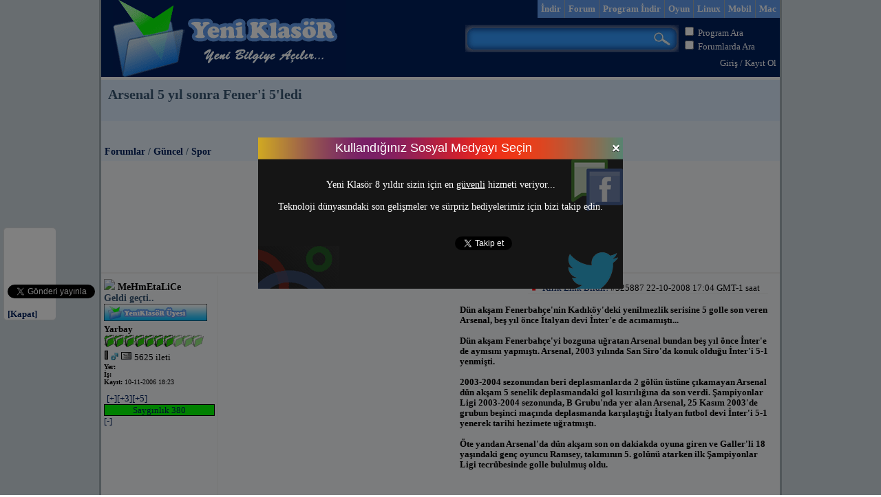

--- FILE ---
content_type: text/html; charset=UTF-8
request_url: https://www.yeniklasor.com/q-61296-arsenal-5-yil-sonra-feneri-5ledi.html
body_size: 8690
content:
<!DOCTYPE html>
<html xmlns="http://www.w3.org/1999/xhtml" xmlns:fb="http://www.facebook.com/2008/fbml" xmlns:og="http://opengraph.org/schema/" xml:lang="tr" lang="tr">
<head>
<title>Arsenal 5 yıl sonra Fener&#039;i 5&#039;ledi - Forumlar - Yeni KlasöR</title>
<meta http-equiv="content-type" content="text/html; charset=UTF-8" />
<meta name="description" content="Arsenal 5 yıl sonra Fener&#039;i 5&#039;ledi - Forumlar - Yeni KlasöR" />
<meta name="keywords" content="indir, program indir, yükle, download, msn, msn indir, msn ifade, adobe flash player, winrar indir, windows live messenger indir, ingilizce, teknoloji haberleri, forum, video, flash oyun" />
<meta name="generator" content="yeniklasor" />
<link rel="shortcut icon" href="https://www.yeniklasor.com/favicon.ico" />
<link rel="canonical" href="https://www.yeniklasor.com/q-61296-arsenal-5-yil-sonra-feneri-5ledi.html" />
<meta property="og:type" content="website" />
<meta property="og:title" content="Arsenal 5 yıl sonra Fener&#039;i 5&#039;ledi - Forumlar - Yeni KlasöR" />
<meta property="og:site_name" content="Yeni KlasöR" />
<meta property="og:url" content="http://www.yeniklasor.com/q-61296-arsenal-5-yil-sonra-feneri-5ledi.html" />
<meta property="og:description" content="Arsenal 5 yıl sonra Fener&#039;i 5&#039;ledi - Forumlar - Yeni KlasöR" />
<meta property="fb:app_id" content="343007935739160" />
<link href="https://plus.google.com/100411373660318450417/" rel="publisher" />
<link title="İçerik" href="https://www.yeniklasor.com/rss.php" type="application/rss+xml" rel="alternate" />
<link title="Forumlar" href="https://www.yeniklasor.com/rss.php?m=forumlar" type="application/rss+xml" rel="alternate" />
<link title="Programlar" href="https://www.yeniklasor.com/rss.php?m=programlar" type="application/rss+xml" rel="alternate" />
<link title="Yeni KlasoR Arama" href="https://www.yeniklasor.com/yeniklasor.xml" type="application/opensearchdescription+xml" rel="search" />

<link rel="stylesheet" type="text/css" href="https://www.yeniklasor.com/skins/yeniklasor/yeniklasor.css" media="screen" />
<link rel="stylesheet" type="text/css" href="https://www.yeniklasor.com/skins/yeniklasor/frm.css" media="screen" />
<link rel="stylesheet" type="text/css" href="https://www.yeniklasor.com/skins/yeniklasor/citil.css" media="screen" />
<link rel="stylesheet" href="https://www.yeniklasor.com/skins/yeniklasor/nivo/default/default.css" type="text/css" media="screen" />
<link rel="stylesheet" href="https://www.yeniklasor.com/skins/yeniklasor/nivo/nivo-slider.css" type="text/css" media="screen" />
<link rel="stylesheet" href="https://www.yeniklasor.com/skins/yeniklasor/uyegirisi.css" type="text/css" />
<link rel="stylesheet" href="https://www.yeniklasor.com/skins/yeniklasor/iletisim.css" type="text/css" />
<link rel="stylesheet" href="https://www.yeniklasor.com/skins/yeniklasor/like.css" type="text/css" />
<link rel="stylesheet" href="https://www.yeniklasor.com/skins/yeniklasor/pencere.css" type="text/css" />
<!--[if IE 6]><link rel="stylesheet" type="text/css" href="http://www.yeniklasor.com/skins/yeniklasor/ie6_fix.css" /><![endif]-->

<script language="JavaScript" src="https://code.jquery.com/jquery-latest.min.js" type="text/javascript"></script>
<script language="JavaScript" src="https://www.yeniklasor.com/skins/yeniklasor/tab/genel.js" type="text/javascript"></script>
<script type="text/javascript" src="https://www.yeniklasor.com/skins/yeniklasor/uyegirisi.js"></script>
<script type="text/javascript" src="https://www.yeniklasor.com/skins/yeniklasor/iletisim.js"></script>
<script type="text/javascript" src="https://www.yeniklasor.com/skins/yeniklasor/like.js"></script>
<script type="text/javascript" src="https://www.yeniklasor.com/skins/yeniklasor/comp.js"></script>
<script type="text/javascript">function indir(dosya){window.open(dosya, "_blank");}</script>
<script type="text/javascript" src="https://www.yeniklasor.com/skins/yeniklasor/nivo/jquery.nivo.slider.js"></script>

<script type="text/javascript">
$(window).load(function() {
	$('#slider').nivoSlider();
});
</script>
</head>
<body>

<script type="text/javascript">

  var _gaq = _gaq || [];
  _gaq.push(['_setAccount', 'UA-26938322-1']);
  _gaq.push(['_trackPageview']);

  (function() {
    var ga = document.createElement('script'); ga.type = 'text/javascript'; ga.async = true;
    ga.src = ('https:' == document.location.protocol ? 'https://ssl' : 'http://www') + '.google-analytics.com/ga.js';
    var s = document.getElementsByTagName('script')[0]; s.parentNode.insertBefore(ga, s);
  })();

</script>
 

<script type="text/javascript" src="https://www.yeniklasor.com/skins/yeniklasor/socialmediaclose.js"></script>
<div class="sol_feedback">
<div id="mbtsidebar">
<p><fb:like href="https://www.facebook.com/yeniklasor" send="false" layout="box_count" width="450" style="border: medium none; overflow: hidden; height: 62px; width: 60px;" show_faces="true"></fb:like></p>
<p><a href="https://twitter.com/share" class="twitter-share-button" data-count="vertical" data-via="yeniklasor">Tweet</a></p>
<p><g:plusone size="Tall" expr:href="data:post.url"></g:plusone></p>
<div id="mbtsidebarclose"><a href="#">[Kapat]</a></div>
</div>
</div>

<div id="wrapper">
<div id="header">
	<div class="head_left">
		<div class="headerlogo">
		<a href="https://www.yeniklasor.com"><img class="sprite-yk-logo" src="https://www.yeniklasor.com/skins/yeniklasor/img/pixel.gif" alt="Logo" /></a>
		</div>
	</div>
	<div class="head_right">
	<div class="head_right_1">
		<ul class="topmenu"><li class="topmenu"><a class="topmenu" href="https://www.yeniklasor.com/indir/mac-os/">Mac</a></li><li class="topmenu"><a class="topmenu" href="https://www.yeniklasor.com/indir/mobil/">Mobil</a></li><li class="topmenu"><a class="topmenu" href="https://www.yeniklasor.com/indir/linux-programlari/">Linux</a></li><li class="topmenu"><a class="topmenu" href="https://www.yeniklasor.com/c-oyunyk.html">Oyun</a></li><li class="topmenu"><li class="topmenu"><a class="topmenu" href="https://www.yeniklasor.com/indir/">Program İndir</a></li><li class="topmenu"><a class="topmenu" href="https://www.yeniklasor.com/forums.html">Forum</a></li><li class="topmenu"><a class="topmenu" href="https://www.yeniklasor.com/">İndir</a></li></ul>
	</div>
	<div class="clear">&nbsp;</div>
	<div class="head_right_2">
		<form id="search" action="https://www.yeniklasor.com/plug.php?e=search&amp;a=search" method="POST">
		
			<div class="ara_sag">
				<input type="checkbox" name="program" value="1" id="program"/> <label for="program">Program Ara</label><br />
				<input type="checkbox" name="forum" value="1" id="forum"/> <label for="forum">Forumlarda Ara</label>
			</div>
			
			<div class="ara_sol">
				<div class="searchwrapper">
					<input type="text" class="searchbox" name="sq" value="" />
					<input type="hidden" name="sayfalar" value="1" >
					<input type="submit" src="http://www.yeniklasor.com/skins/yeniklasor/img/pixel.gif" class="searchbox_submit" value="" />
				</div>
			</div>
			
			
			
		<div><input type="hidden" id="x" name="x" value="GUEST" /></div></form>
	
	</div>
	<div class="clear">&nbsp;</div>
	<div class="head_right_3">
<div class="colright"><a rel="nofollow" href="https://www.yeniklasor.com/users.php?m=auth">Giriş</a> / <a rel="nofollow" href="https://www.yeniklasor.com/users.php?m=register">Kayıt Ol</a></div>
	</div>	
	</div>
</div>
<div class="clear"> </div>
<!--uyegirisi form-->
<div id="uyegirisi">
	<div id="uyegirisi_header">Üye Girişi</div>
	<div id="uyegirisiClose">x</div>
	<div class="clear"></div>
	
	<div class="bosluk">
		<p class="success">Giriş Başarılı.</p>
		<p class="unsuccess">Yanlış Bilgiler.</p>
		<p class="inactive">E-mail adresinizi doğrulamalısınız.</p>
		
	    <form name="uyegirisiForm" id="uyegirisiForm" action="https://www.yeniklasor.com/users.php?m=auth&amp;a=check&amp;redirect=" method="post">
	    <label>Kullanıcı Adı veya E-Mail</label>
	    <input name="uyegirisiName" id="uyegirisiName" type="text" size="30"  />
	    <label>Şifre</label>
	    
	    <input name="uyegirisiPassword" id="uyegirisiPassword" type="password" size="30"  />
	  
	    <input type="submit" id="uyegirisiSubmit" name="uyegirisiSubmit" value="Gönder" />
    	<div><input type="hidden" id="x" name="x" value="GUEST" /></div></form>
    	<a rel="nofollow" href="https://www.yeniklasor.com/fblogin.php">Facebook'la giriş</a> | <a rel="nofollow" href="https://www.yeniklasor.com/users.php?m=register">Kayıt ol</a> | <a rel="nofollow" href="https://www.yeniklasor.com/plug.php?e=passrecover">Şifremi unuttum</a>
	</div>
</div>
<!--end uyegirisi form-->





<!--iletisim form-->
<div id="iletisim">
	<div id="iletisim_header">İletişim</div>
	<div id="iletisimClose">x</div>
	<div class="clear"></div>
	
	<div class="bosluk">
		<p class="success">Mesajınız gönderildi.</p>
		<p class="error">Mesajınız gönderilemedi.</p>
		<p class="unsuccess">Güvenlik sorusu yanlış.</p>
		
	    <form name="iletisimForm" id="iletisimForm" action="https://www.yeniklasor.com/iletisim.php" method="post">
	    <input name="iletisimName" id="iletisimName" type="text" size="30" value="İsim" onBlur="if(this.value=='') this.value='İsim';" onFocus="if(this.value=='İsim') this.value='';" />
	    <input name="iletisimEmail" id="iletisimEmail" type="text" size="30" value="E-mail adresin" onBlur="if(this.value=='') this.value='E-mail adresin';" onFocus="if(this.value=='E-mail adresin') this.value='';" />
	    <textarea name="iletisimComment" id="iletisimComment" rows="5" cols="40">Mesajını buraya gir...</textarea>
	  	<input name="iletisimQuestion" id="iletisimQuestion" type="text" size="30" value="Türkiyenin başkenti" onBlur="if(this.value=='') this.value='Türkiyenin başkenti';" onFocus="if(this.value=='Türkiyenin başkenti') this.value='';" />
	  	
	  	<input type="hidden" id="iletisimIp" name="iletisimIp" value="3.142.141.201" />
  		<input type="hidden" id="iletisimId" name="iletisimId" value="http://www.yeniklasor.com/q-61296-arsenal-5-yil-sonra-feneri-5ledi.html" />
  		
	    <input type="submit" id="iletisimSubmit" name="iletisimSubmit" value="Gönder" />
		<div><input type="hidden" id="x" name="x" value="GUEST" /></div></form>
	</div>
</div>
<!--end iletisim form-->

<!--
<div class="sag_feedback">
	<a href="javascript:toTop()"><img class="sprite-arrow-up" src="http://www.yeniklasor.com/skins/yeniklasor/img/pixel.gif"></a>
	<a class="iletisim" href="#"><img class="sprite-bize_yazin" src="http://www.yeniklasor.com/skins/yeniklasor/img/pixel.gif"></a>
	<a href="javascript:toBottom()"><img class="sprite-arrow-down" src="http://www.yeniklasor.com/skins/yeniklasor/img/pixel.gif"></a>
</div>
-->











<script type="text/javascript">

$(function() {
	
	$('div.pencere .pencere_close, div#mask').click(function() {
		$('div.pencere, div#mask').stop().fadeOut('slow');
	});
	
});

function getCookieValue(key)
{
    currentcookie = document.cookie;
    if (currentcookie.length > 0)
    {
        firstidx = currentcookie.indexOf(key + "=");
        if (firstidx != -1)
        {
            firstidx = firstidx + key.length + 1;
            lastidx = currentcookie.indexOf(";",firstidx);
            if (lastidx == -1)
            {
                lastidx = currentcookie.length;
            }
            return unescape(currentcookie.substring(firstidx, lastidx));
        }
    }
    return "";
}

var asd=getCookieValue("sosyal");

if(asd!="evet"){
	$(window).load(function() {
		//var ortala = getScrollTop() + getPageHeight()/2 - $(".pencere").height()/2;
		var ortala = 200;
		$(".pencere").css("top", ortala ).hide();
		$("#mask").css("height", $(document).height()).hide();

		$('.pencere .success, .pencere .error, .pencere .unsuccess, .pencere .inactive').hide();
		
		$('#mask').show().fadeTo('', 0.5);
		$('div.pencere').fadeIn();
	});
}
document.cookie = "sosyal=evet";
</script>
<!--pencere form-->
<div class="pencere" style="width:530px; height:220px; padding:0; background:url(http://www.yeniklasor.com/skins/yeniklasor/img/sosyal-medya.png) no-repeat 0 0;">
	<div class="pencere_header">Kullandığınız Sosyal Medyayı Seçin</div>
	<div class="pencere_close"><i class="close-medium"></i></div>
	<div class="clear"></div>
	
	<div class="bosluk" style="margin-top:25px;">
		Yeni Klasör 8 yıldır sizin için en <u>güvenli</u> hizmeti veriyor...<br /><br />
		Teknoloji dünyasındaki son gelişmeler ve sürpriz hediyelerimiz için bizi takip edin.
		
		 <div style="padding-left:30px;margin-bottom:10px;margin-top:35px;">
		 	<span style="vertical-align:top;display:inline-block;margin-right:10px;">
				<iframe src="//www.facebook.com/plugins/like.php?href=http%3A%2F%2Fwww.facebook.com%2Fpages%2FYeniKlasoR%2F278570585526143&amp;send=false&amp;layout=button_count&amp;width=100&amp;show_faces=true&amp;font&amp;colorscheme=light&amp;action=like&amp;height=21" scrolling="no" frameborder="0" style="border:none; overflow:hidden; width:100px; height:21px;" allowTransparency="true"></iframe>               
			</span>
			<span style="vertical-align:top;display:inline-block;margin-right:15px;">
				<a href="https://twitter.com/yeniklasor" data-show-screen-name="false" class="twitter-follow-button" data-show-count="false" data-lang="tr">Takip et: @yeniklasor</a>
			</span>
			<span style="vertical-align:top;display:inline-block;">
				<div class="g-plusone" data-size="tall" data-annotation="inline" data-width="120" data-href="https://plus.google.com/100411373660318450417"></div>
			</span>
		</div>
	</div>
</div>
<!--end pencere form-->


<div id="overlap">
<div id="title">
	<h1>Arsenal 5 yıl sonra Fener&#039;i 5&#039;ledi</h1>
</div>

<div id="subtitle">
	<h2> <br /><br /><a href="https://www.yeniklasor.com/forums.html">Forumlar</a> / <a href="https://www.yeniklasor.com/forums/c-c5.html#c5">Güncel</a> / <a href="https://www.yeniklasor.com/s-18-spor.html">Spor</a></h2>&nbsp;
</div>

<div id="main">
<div class="paging">
	 &gt; 1 &lt; 
	<p></p>
</div>
<div class="paging">

<script type="text/javascript"><!--
google_ad_client = "ca-pub-6538556447046440";
/* sayfa_728x90 */
google_ad_slot = "4146422860";
google_ad_width = 728;
google_ad_height = 90;
//-->
</script>
<script type="text/javascript" src="https://pagead2.googlesyndication.com/pagead/show_ads.js">
</script>

</div>
	<div class="post_base" >

    <div class="post_profile">
        <h2><img src="https://www.yeniklasor.com/plugins/shop/crowns/black.gif"> <a style='color:#000000' href="https://www.yeniklasor.com/users.php?m=details&amp;id=12203">MeHmEtaLiCe</a><br />Geldi geçti..</h2>
		<img src="https://www.yeniklasor.com/resimler/grup/yeni/ykgrup16.gif" alt="grup" />
		<img src="https://www.yeniklasor.com/resimler/spor/yk.gif" alt="tuttuğum takım" />
        <a href="https://www.yeniklasor.com/users.php?m=details&id=12203"></a><br />
        <strong>Yarbay</strong>
        <img src="https://www.yeniklasor.com/resimler/rutbe/16.gif" alt="Grup" /><br />
        <img src="https://www.yeniklasor.com/skins/yeniklasor/img/durum0.gif" alt="Hat durumu" />
        <img src="https://www.yeniklasor.com/resimler/cinsiyet/yk-Bay.gif" alt="Cinsiyet" />
        <a href="https://www.yeniklasor.com/pm.php?m=send&amp;to=12203" rel="nofollow"><img src="https://www.yeniklasor.com/skins/yeniklasor/img/system/icon-pm.gif" alt="Özel mesaj" /></a> 5625 ileti<br />
        <div class="user_information">
        	<strong>Yer:</strong> <br />
        	<strong>İş:</strong> <br />
        	<strong>Kayıt:</strong> 10-11-2006 18:23<br /><br />
        </div>
        <img src="https://www.yeniklasor.com/resimler/os/yk-.png" alt="işletim sistemim" />
        <a href="#325887" onClick="window.open('http://www.yeniklasor.com/plug.php?o=karma&act=change&value=add&fp=325887', '', 'scrollbars=yes, resizable=no, width=450, height=500');void(0);"><nobr>[+]</nobr></a><a href="#325887" onClick="window.open('http://www.yeniklasor.com/plug.php?o=karma&act=change&value=add3&fp=325887', '', 'scrollbars=yes, resizable=no, width=450, height=500');void(0);"><nobr>[+3]</nobr></a><a href="#325887" onClick="window.open('http://www.yeniklasor.com/plug.php?o=karma&act=change&value=add5&fp=325887', '', 'scrollbars=yes, resizable=no, width=450, height=500');void(0);"><nobr>[+5]</nobr></a>
        <div style="text-align:center; width:100%; height:15px; background-color:#00ff00 !important; border: 1px solid #000000;"><a href="#325887" onClick="window.open('http://www.yeniklasor.com/plug.php?o=karma&act=show&fp=12203', '', 'scrollbars=yes, resizable=no, width=700, height=500');void(0);"><nobr>Sayg&#305;nl&#305;k 380</nobr></a></div>
        <a href="#325887" onClick="window.open('http://www.yeniklasor.com/plug.php?o=karma&act=change&value=del&fp=325887', '', 'scrollbars=yes, resizable=no, width=450, height=500');void(0);"><nobr>[-]</nobr></a>
    </div>

    <div class="post_message">
        <div class="post_message_top">
            <div class="post_message_top_date"><img src="https://www.yeniklasor.com/skins/yeniklasor/img/kirik1.gif" alt="kırık link bildirimi" /> <a class="iletisim" href="#">Kırık Link Bildir!</a> #325887  22-10-2008 17:04 GMT-1 saat  &nbsp; &nbsp;</div>
        </div>
        <div class="post_message_content"><div class="colleft">
<script type="text/javascript"><!--
google_ad_client = "ca-pub-6538556447046440";
/* forum_sections */
google_ad_slot = "2014296566";
google_ad_width = 336;
google_ad_height = 280;
//-->
</script>
<script type="text/javascript" src="https://pagead2.googlesyndication.com/pagead/show_ads.js">
</script>
</div><strong>Dün akşam Fenerbahçe&#039;nin Kadıköy&#039;deki yenilmezlik serisine 5 golle son veren Arsenal, beş yıl önce İtalyan devi İnter&#039;e de acımamıştı...<br />
<br />
Dün akşam Fenerbahçe&#039;yi bozguna uğratan Arsenal bundan beş yıl önce İnter&#039;e de aynısını yapmıştı.  Arsenal, 2003 yılında San Siro&#039;da konuk olduğu İnter&#039;i 5-1 yenmişti.<br />
<br />
2003-2004 sezonundan beri deplasmanlarda 2 gölün üstüne çıkamayan Arsenal dün akşam 5 senelik deplasmandaki gol kısırılığına da son verdi. Şampiyonlar Ligi 2003-2004 sezonunda, B Grubu&#039;nda yer alan Arsenal, 25 Kasım 2003&#039;de grubun beşinci maçında deplasmanda karşılaştığı İtalyan futbol devi İnter&#039;i 5-1 yenerek tarihi hezimete uğratmıştı.<br />
<br />
Öte yandan Arsenal&#039;da dün akşam son on dakiakda oyuna giren ve  Galler&#039;li 18 yaşındaki genç oyuncu Ramsey, takımının 5. golünü atarken ilk Şampiyonlar Ligi tecrübesinde golle bululmuş oldu.</strong><br />
        </div>
        
        <!--like form-->
		<div id="like">
			<div id="325887_1">
				<div class="bosluk">
					<p class="success">Bunu ilk beğenen siz olun</p>
					<p class="error">Hata Oluştu</p>
									
				    <form name="likeForm" id="likeForm" action="https://www.yeniklasor.com/like.php" method="post">
				  	<input type="hidden" id="likeIp" name="likeIp" value="3.142.141.201" />
				    <input type="submit" id="325887" name="likeSubmit" class="likeSubmit" value="Beğen" />
					<div><input type="hidden" id="x" name="x" value="GUEST" /></div></form>
				</div>
			</div>
		</div>
		<!--end like form-->
        
        <div class="post_message_space"><hr /><div class="post_message_signature"></div></div>
    </div>
</div>




	<div class="post_space"><div class="post_message_space"></div></div>
<div class="post_base" >

    <div class="post_profile">
        <h2><img src="https://www.yeniklasor.com/plugins/shop/crowns/black.gif"> <a style='color:#000000' href="https://www.yeniklasor.com/users.php?m=details&amp;id=11364">Casper</a><br />Esmâ ül Hüsnâ</h2>
		<img src="https://www.yeniklasor.com/resimler/grup/yeni/ykgrup18.gif" alt="grup" />
		<img src="https://www.yeniklasor.com/resimler/spor/ykchelsea.gif" alt="tuttuğum takım" />
        <a href="https://www.yeniklasor.com/users.php?m=details&id=11364"><img src="https://www.yeniklasor.com/datas/avatars/11364-avatar.gif" alt="" class="avatar" /></a><br />
        <strong>Yüzbaşı</strong>
        <img src="https://www.yeniklasor.com/resimler/rutbe/18.gif" alt="Grup" /><br />
        <img src="https://www.yeniklasor.com/skins/yeniklasor/img/durum0.gif" alt="Hat durumu" />
        <img src="https://www.yeniklasor.com/resimler/cinsiyet/yk-.gif" alt="Cinsiyet" />
        <a href="https://www.yeniklasor.com/pm.php?m=send&amp;to=11364" rel="nofollow"><img src="https://www.yeniklasor.com/skins/yeniklasor/img/system/icon-pm.gif" alt="Özel mesaj" /></a> 1897 ileti<br />
        <div class="user_information">
        	<strong>Yer:</strong> 192.168.0.1<br />
        	<strong>İş:</strong> ½ - Abidik Gubidik :)<br />
        	<strong>Kayıt:</strong> 22-10-2006 18:52<br /><br />
        </div>
        <img src="https://www.yeniklasor.com/resimler/os/yk-xp.png" alt="işletim sistemim" />
        <a href="#325891" onClick="window.open('http://www.yeniklasor.com/plug.php?o=karma&act=change&value=add&fp=325891', '', 'scrollbars=yes, resizable=no, width=450, height=500');void(0);"><nobr>[+]</nobr></a><a href="#325891" onClick="window.open('http://www.yeniklasor.com/plug.php?o=karma&act=change&value=add3&fp=325891', '', 'scrollbars=yes, resizable=no, width=450, height=500');void(0);"><nobr>[+3]</nobr></a><a href="#325891" onClick="window.open('http://www.yeniklasor.com/plug.php?o=karma&act=change&value=add5&fp=325891', '', 'scrollbars=yes, resizable=no, width=450, height=500');void(0);"><nobr>[+5]</nobr></a>
        <div style="text-align:center; width:100%; height:15px; background-color:#00ff00 !important; border: 1px solid #000000;"><a href="#325891" onClick="window.open('http://www.yeniklasor.com/plug.php?o=karma&act=show&fp=11364', '', 'scrollbars=yes, resizable=no, width=700, height=500');void(0);"><nobr>Sayg&#305;nl&#305;k 165</nobr></a></div>
        <a href="#325891" onClick="window.open('http://www.yeniklasor.com/plug.php?o=karma&act=change&value=del&fp=325891', '', 'scrollbars=yes, resizable=no, width=450, height=500');void(0);"><nobr>[-]</nobr></a>
    </div>

    <div class="post_message">
        <div class="post_message_top">
            <div class="post_message_top_date"> #325891 22-10-2008 20:46 GMT-1 saat  &nbsp; &nbsp;</div>
        </div>
        <div class="post_message_content">valla bu yaşıma kadar 10 sn arayla 2 gol yiyen bir takım veya defans görmedim * <span style="text-decoration:underline">fener yine ilklerin peşinden koşmaya devam ediiyor</span><br />
<br />
fanatik gazatesi ne güzel bir manşet atmış aragones hakkında * degilmi <img src="https://www.yeniklasor.com/system/smilies/icon_smile.gif" alt="" /><div style="margin:0; margin-top:8px"><div style="margin-bottom:4px"><input type="button" value="Göster" onClick="if(this.parentNode.parentNode.getElementsByTagName('div')[1].getElementsByTagName('div')[0].style.display != '') { this.parentNode.parentNode.getElementsByTagName('div')[1].getElementsByTagName('div')[0].style.display = ''; this.innerText = ''; this.value = 'Gizle'; } else { this.parentNode.parentNode.getElementsByTagName('div')[1].getElementsByTagName('div')[0].style.display = 'none'; this.innerText = ''; this.value = 'Göster'; }"></div><div class="spoiler"><div style="display: none;"><img src="http://i37.tinypic.com/2wmkk0o.jpg" alt="" /></div></div></div></div>
        
		<!--like form-->
		<div id="like">
			<div id="325891_1">
				<div class="bosluk">
					<p class="success">Bunu ilk beğenen siz olun</p>
					<p class="error">Hata Oluştu</p>
									
				    <form name="likeForm" id="likeForm" action="https://www.yeniklasor.com/like.php" method="post">
				  	<input type="hidden" id="likeIp" name="likeIp" value="3.142.141.201" />
				    <input type="submit" id="325891" name="likeSubmit" class="likeSubmit" value="Beğen" />
					<div><input type="hidden" id="x" name="x" value="GUEST" /></div></form>
				</div>
			</div>
		</div>
		<!--end like form-->
		
        <div class="post_message_space"><hr /><div class="post_message_signature"><div style="text-align:center;"> <strong><span style="color:#F93737">Ömer Hayyam'ın dünya ve insan hallerini en kestirme yoldan anlatan bir dörtlüğü.</span></strong><br />
 <strong>Yıkık bir saray bu dünya dedikleri,<br />
Gece ve gündüz atlarının durak yeri,<br />
Yüz cemşitten arta kalmış bir dünya bu,<br />
Yüz behram kendinin sanmış bu gökleri</strong>.</div><br />
<div style="text-align:center;"><img src="http://img337.imageshack.us/img337/2018/istiklalmarhi7.gif" alt="" /></div><br />
<div style="text-align:center;"><img src="http://img337.imageshack.us/img337/2018/istiklalmarhi7.gif" alt="" /></div></div></div>
    </div>
</div>

	
<div class="post_space"><div class="post_message_space"></div></div>
<div class="post_base" >

    <div class="post_profile">
        <h2> <a style='color:by_tura' href="https://www.yeniklasor.com/users.php?m=details&amp;id=1602">by_turan</a></h2>
		<img src="https://www.yeniklasor.com/resimler/grup/yeni/ykgrup16.gif" alt="grup" />
		<img src="https://www.yeniklasor.com/resimler/spor/ykgalatasaray.gif" alt="tuttuğum takım" />
        <a href="https://www.yeniklasor.com/users.php?m=details&id=1602"><img src="https://www.yeniklasor.com/datas/avatars/1602-avatar.gif" alt="" class="avatar" /></a><br />
        <strong>Yarbay</strong>
        <img src="https://www.yeniklasor.com/resimler/rutbe/16.gif" alt="Grup" /><br />
        <img src="https://www.yeniklasor.com/skins/yeniklasor/img/durum0.gif" alt="Hat durumu" />
        <img src="https://www.yeniklasor.com/resimler/cinsiyet/yk-Bay.gif" alt="Cinsiyet" />
        <a href="https://www.yeniklasor.com/pm.php?m=send&amp;to=1602" rel="nofollow"><img src="https://www.yeniklasor.com/skins/yeniklasor/img/system/icon-pm.gif" alt="Özel mesaj" /></a> 4913 ileti<br />
        <div class="user_information">
        	<strong>Yer:</strong> Şanlıurfa<br />
        	<strong>İş:</strong> MüHeNDiS ( Öğrenci )<br />
        	<strong>Kayıt:</strong> 26-03-2006 06:49<br /><br />
        </div>
        <img src="https://www.yeniklasor.com/resimler/os/yk-win8.png" alt="işletim sistemim" />
        <a href="#325894" onClick="window.open('http://www.yeniklasor.com/plug.php?o=karma&act=change&value=add&fp=325894', '', 'scrollbars=yes, resizable=no, width=450, height=500');void(0);"><nobr>[+]</nobr></a><a href="#325894" onClick="window.open('http://www.yeniklasor.com/plug.php?o=karma&act=change&value=add3&fp=325894', '', 'scrollbars=yes, resizable=no, width=450, height=500');void(0);"><nobr>[+3]</nobr></a><a href="#325894" onClick="window.open('http://www.yeniklasor.com/plug.php?o=karma&act=change&value=add5&fp=325894', '', 'scrollbars=yes, resizable=no, width=450, height=500');void(0);"><nobr>[+5]</nobr></a>
        <div style="text-align:center; width:100%; height:15px; background-color:#19ff19 !important; border: 1px solid #000000;"><a href="#325894" onClick="window.open('http://www.yeniklasor.com/plug.php?o=karma&act=show&fp=1602', '', 'scrollbars=yes, resizable=no, width=700, height=500');void(0);"><nobr>Sayg&#305;nl&#305;k 90</nobr></a></div>
        <a href="#325894" onClick="window.open('http://www.yeniklasor.com/plug.php?o=karma&act=change&value=del&fp=325894', '', 'scrollbars=yes, resizable=no, width=450, height=500');void(0);"><nobr>[-]</nobr></a>
    </div>

    <div class="post_message">
        <div class="post_message_top">
            <div class="post_message_top_date"> #325894 23-10-2008 08:17 GMT-1 saat  &nbsp; &nbsp;</div>
        </div>
        <div class="post_message_content"><strong>aragonez önümüzdeki maçlardan sonra gidiyor arkadaşlar :=) </strong></div>
        
		<!--like form-->
		<div id="like">
			<div id="325894_1">
				<div class="bosluk">
					<p class="success">Bunu ilk beğenen siz olun</p>
					<p class="error">Hata Oluştu</p>
									
				    <form name="likeForm" id="likeForm" action="https://www.yeniklasor.com/like.php" method="post">
				  	<input type="hidden" id="likeIp" name="likeIp" value="3.142.141.201" />
				    <input type="submit" id="325894" name="likeSubmit" class="likeSubmit" value="Beğen" />
					<div><input type="hidden" id="x" name="x" value="GUEST" /></div></form>
				</div>
			</div>
		</div>
		<!--end like form-->
		
        <div class="post_message_space"><hr /><div class="post_message_signature"><img src="http://img216.imageshack.us/img216/7546/19tc18dj7gn2qirn8.gif" alt="" /><br />
<br />
<strong><em><span style="color:#F93737">Ülkümüz göklerde dalgalanan bir sancak<br />
ALLAH’ın (C.C.)huzurunda eğiliriz biz ancak </span></em></strong></div></div>
    </div>
</div>

	
<div class="post_space"><div class="post_message_space"></div></div>
<div class="post_base" >

    <div class="post_profile">
        <h2> <a style='color:' href="https://www.yeniklasor.com/users.php?m=details&amp;id=110773">karinca_52</a></h2>
		<img src="https://www.yeniklasor.com/resimler/grup/yeni/ykgrup21.gif" alt="grup" />
		<img src="https://www.yeniklasor.com/resimler/spor/yk.gif" alt="tuttuğum takım" />
        <a href="https://www.yeniklasor.com/users.php?m=details&id=110773"></a><br />
        <strong>Onbaşı</strong>
        <img src="https://www.yeniklasor.com/resimler/rutbe/21.gif" alt="Grup" /><br />
        <img src="https://www.yeniklasor.com/skins/yeniklasor/img/durum0.gif" alt="Hat durumu" />
        <img src="https://www.yeniklasor.com/resimler/cinsiyet/yk-.gif" alt="Cinsiyet" />
        <a href="https://www.yeniklasor.com/pm.php?m=send&amp;to=110773" rel="nofollow"><img src="https://www.yeniklasor.com/skins/yeniklasor/img/system/icon-pm.gif" alt="Özel mesaj" /></a> 118 ileti<br />
        <div class="user_information">
        	<strong>Yer:</strong> <br />
        	<strong>İş:</strong> <br />
        	<strong>Kayıt:</strong> 24-09-2008 13:10<br /><br />
        </div>
        <img src="https://www.yeniklasor.com/resimler/os/yk-.png" alt="işletim sistemim" />
        <a href="#325897" onClick="window.open('http://www.yeniklasor.com/plug.php?o=karma&act=change&value=add&fp=325897', '', 'scrollbars=yes, resizable=no, width=450, height=500');void(0);"><nobr>[+]</nobr></a><a href="#325897" onClick="window.open('http://www.yeniklasor.com/plug.php?o=karma&act=change&value=add3&fp=325897', '', 'scrollbars=yes, resizable=no, width=450, height=500');void(0);"><nobr>[+3]</nobr></a><a href="#325897" onClick="window.open('http://www.yeniklasor.com/plug.php?o=karma&act=change&value=add5&fp=325897', '', 'scrollbars=yes, resizable=no, width=450, height=500');void(0);"><nobr>[+5]</nobr></a>
        <div style="text-align:center; width:100%; height:15px; background-color:#f8fff8 !important; border: 1px solid #000000;"><a href="#325897" onClick="window.open('http://www.yeniklasor.com/plug.php?o=karma&act=show&fp=110773', '', 'scrollbars=yes, resizable=no, width=700, height=500');void(0);"><nobr>Sayg&#305;nl&#305;k 3</nobr></a></div>
        <a href="#325897" onClick="window.open('http://www.yeniklasor.com/plug.php?o=karma&act=change&value=del&fp=325897', '', 'scrollbars=yes, resizable=no, width=450, height=500');void(0);"><nobr>[-]</nobr></a>
    </div>

    <div class="post_message">
        <div class="post_message_top">
            <div class="post_message_top_date"> #325897 23-10-2008 12:37 GMT-1 saat  &nbsp; &nbsp;</div>
        </div>
        <div class="post_message_content">aragones kaldıkça fenerin vay haline ama bence aziz yıldırım istifa etmeli önce</div>
        
		<!--like form-->
		<div id="like">
			<div id="325897_1">
				<div class="bosluk">
					<p class="success">Bunu ilk beğenen siz olun</p>
					<p class="error">Hata Oluştu</p>
									
				    <form name="likeForm" id="likeForm" action="https://www.yeniklasor.com/like.php" method="post">
				  	<input type="hidden" id="likeIp" name="likeIp" value="3.142.141.201" />
				    <input type="submit" id="325897" name="likeSubmit" class="likeSubmit" value="Beğen" />
					<div><input type="hidden" id="x" name="x" value="GUEST" /></div></form>
				</div>
			</div>
		</div>
		<!--end like form-->
		
        <div class="post_message_space"><hr /><div class="post_message_signature"></div></div>
    </div>
</div>

	
<div class="post_space"><div class="post_message_space"></div></div>
<div class="post_base" >

    <div class="post_profile">
        <h2><img src="https://www.yeniklasor.com/plugins/shop/crowns/blue.gif"> <a style='color:' href="https://www.yeniklasor.com/users.php?m=details&amp;id=5406">outgroleus</a></h2>
		<img src="https://www.yeniklasor.com/resimler/grup/yeni/ykgrup18.gif" alt="grup" />
		<img src="https://www.yeniklasor.com/resimler/spor/ykgalatasaray.gif" alt="tuttuğum takım" />
        <a href="https://www.yeniklasor.com/users.php?m=details&id=5406"><img src="https://www.yeniklasor.com/datas/defaultav/5992-avatar.gif" alt="" class="avatar" /></a><br />
        <strong>Yüzbaşı</strong>
        <img src="https://www.yeniklasor.com/resimler/rutbe/18.gif" alt="Grup" /><br />
        <img src="https://www.yeniklasor.com/skins/yeniklasor/img/durum0.gif" alt="Hat durumu" />
        <img src="https://www.yeniklasor.com/resimler/cinsiyet/yk-.gif" alt="Cinsiyet" />
        <a href="https://www.yeniklasor.com/pm.php?m=send&amp;to=5406" rel="nofollow"><img src="https://www.yeniklasor.com/skins/yeniklasor/img/system/icon-pm.gif" alt="Özel mesaj" /></a> 1240 ileti<br />
        <div class="user_information">
        	<strong>Yer:</strong> BURSA<br />
        	<strong>İş:</strong> Öğrenci<br />
        	<strong>Kayıt:</strong> 14-05-2006 14:16<br /><br />
        </div>
        <img src="https://www.yeniklasor.com/resimler/os/yk-xp.png" alt="işletim sistemim" />
        <a href="#328795" onClick="window.open('http://www.yeniklasor.com/plug.php?o=karma&act=change&value=add&fp=328795', '', 'scrollbars=yes, resizable=no, width=450, height=500');void(0);"><nobr>[+]</nobr></a><a href="#328795" onClick="window.open('http://www.yeniklasor.com/plug.php?o=karma&act=change&value=add3&fp=328795', '', 'scrollbars=yes, resizable=no, width=450, height=500');void(0);"><nobr>[+3]</nobr></a><a href="#328795" onClick="window.open('http://www.yeniklasor.com/plug.php?o=karma&act=change&value=add5&fp=328795', '', 'scrollbars=yes, resizable=no, width=450, height=500');void(0);"><nobr>[+5]</nobr></a>
        <div style="text-align:center; width:100%; height:15px; background-color:#ffffff !important; border: 1px solid #000000;"><a href="#328795" onClick="window.open('http://www.yeniklasor.com/plug.php?o=karma&act=show&fp=5406', '', 'scrollbars=yes, resizable=no, width=700, height=500');void(0);"><nobr>Sayg&#305;nl&#305;k 0</nobr></a></div>
        <a href="#328795" onClick="window.open('http://www.yeniklasor.com/plug.php?o=karma&act=change&value=del&fp=328795', '', 'scrollbars=yes, resizable=no, width=450, height=500');void(0);"><nobr>[-]</nobr></a>
    </div>

    <div class="post_message">
        <div class="post_message_top">
            <div class="post_message_top_date"> #328795 03-03-2009 00:58 GMT-1 saat  &nbsp; &nbsp;</div>
        </div>
        <div class="post_message_content">way aragonez way  <img src="https://www.yeniklasor.com/system/smilies/icon_biggrin.gif" alt="" /></div>
        
		<!--like form-->
		<div id="like">
			<div id="328795_1">
				<div class="bosluk">
					<p class="success">Bunu ilk beğenen siz olun</p>
					<p class="error">Hata Oluştu</p>
									
				    <form name="likeForm" id="likeForm" action="https://www.yeniklasor.com/like.php" method="post">
				  	<input type="hidden" id="likeIp" name="likeIp" value="3.142.141.201" />
				    <input type="submit" id="328795" name="likeSubmit" class="likeSubmit" value="Beğen" />
					<div><input type="hidden" id="x" name="x" value="GUEST" /></div></form>
				</div>
			</div>
		</div>
		<!--end like form-->
		
        <div class="post_message_space"><hr /><div class="post_message_signature"><div style="text-align:center;"><br /><img src="https://www.yeniklasor.com/datas/yuklemeler1/14098-link_asagida.gif"><br /><a rel="nofollow" target="_blank" href="https://www.yeniklasor.com/fblogin.php">bağlantıyı göster</a> (facebook ile) <a rel="nofollow" target="_blank" href="https://www.yeniklasor.com/users.php?m=register">bağlantıyı göster </a> (klasik üye girişi ile) (</strong></span><span style="color:#F93737"><strong>ultrAslanlar Grubu</strong></span><span style="color:#FFFF00"><strong>) (¯`·._)</strong></span> </div><br />
<img src="http://img155.imageshack.us/img155/863/im4ue9.gif" alt="" /><br />
<img src="http://www.avatarlarim.com/avatarlar/ask/ask_13.jpg" alt="" /><img src="http://www.avatarlarim.com/avatarlar/yalnizlik/yalnizlik_38.jpg" alt="" /></div></div>
    </div>
</div>

	
<div class="post_space"><div class="post_message_space"></div></div>
<div class="post_base" >

    <div class="post_profile">
        <h2> <a style='color:' href="https://www.yeniklasor.com/users.php?m=details&amp;id=110773">karinca_52</a></h2>
		<img src="https://www.yeniklasor.com/resimler/grup/yeni/ykgrup21.gif" alt="grup" />
		<img src="https://www.yeniklasor.com/resimler/spor/yk.gif" alt="tuttuğum takım" />
        <a href="https://www.yeniklasor.com/users.php?m=details&id=110773"></a><br />
        <strong>Onbaşı</strong>
        <img src="https://www.yeniklasor.com/resimler/rutbe/21.gif" alt="Grup" /><br />
        <img src="https://www.yeniklasor.com/skins/yeniklasor/img/durum0.gif" alt="Hat durumu" />
        <img src="https://www.yeniklasor.com/resimler/cinsiyet/yk-.gif" alt="Cinsiyet" />
        <a href="https://www.yeniklasor.com/pm.php?m=send&amp;to=110773" rel="nofollow"><img src="https://www.yeniklasor.com/skins/yeniklasor/img/system/icon-pm.gif" alt="Özel mesaj" /></a> 118 ileti<br />
        <div class="user_information">
        	<strong>Yer:</strong> <br />
        	<strong>İş:</strong> <br />
        	<strong>Kayıt:</strong> 24-09-2008 13:10<br /><br />
        </div>
        <img src="https://www.yeniklasor.com/resimler/os/yk-.png" alt="işletim sistemim" />
        <a href="#328814" onClick="window.open('http://www.yeniklasor.com/plug.php?o=karma&act=change&value=add&fp=328814', '', 'scrollbars=yes, resizable=no, width=450, height=500');void(0);"><nobr>[+]</nobr></a><a href="#328814" onClick="window.open('http://www.yeniklasor.com/plug.php?o=karma&act=change&value=add3&fp=328814', '', 'scrollbars=yes, resizable=no, width=450, height=500');void(0);"><nobr>[+3]</nobr></a><a href="#328814" onClick="window.open('http://www.yeniklasor.com/plug.php?o=karma&act=change&value=add5&fp=328814', '', 'scrollbars=yes, resizable=no, width=450, height=500');void(0);"><nobr>[+5]</nobr></a>
        <div style="text-align:center; width:100%; height:15px; background-color:#f8fff8 !important; border: 1px solid #000000;"><a href="#328814" onClick="window.open('http://www.yeniklasor.com/plug.php?o=karma&act=show&fp=110773', '', 'scrollbars=yes, resizable=no, width=700, height=500');void(0);"><nobr>Sayg&#305;nl&#305;k 3</nobr></a></div>
        <a href="#328814" onClick="window.open('http://www.yeniklasor.com/plug.php?o=karma&act=change&value=del&fp=328814', '', 'scrollbars=yes, resizable=no, width=450, height=500');void(0);"><nobr>[-]</nobr></a>
    </div>

    <div class="post_message">
        <div class="post_message_top">
            <div class="post_message_top_date"> #328814 03-03-2009 23:32 GMT-1 saat  &nbsp; &nbsp;</div>
        </div>
        <div class="post_message_content">aragones destan yazıyor bu sene</div>
        
		<!--like form-->
		<div id="like">
			<div id="328814_1">
				<div class="bosluk">
					<p class="success">Bunu ilk beğenen siz olun</p>
					<p class="error">Hata Oluştu</p>
									
				    <form name="likeForm" id="likeForm" action="https://www.yeniklasor.com/like.php" method="post">
				  	<input type="hidden" id="likeIp" name="likeIp" value="3.142.141.201" />
				    <input type="submit" id="328814" name="likeSubmit" class="likeSubmit" value="Beğen" />
					<div><input type="hidden" id="x" name="x" value="GUEST" /></div></form>
				</div>
			</div>
		</div>
		<!--end like form-->
		
        <div class="post_message_space"><hr /><div class="post_message_signature"></div></div>
    </div>
</div>

	
<div class="post_space"><div class="post_message_space"></div></div>
<div class="post_base" >

    <div class="post_profile">
        <h2><img src="https://www.yeniklasor.com/plugins/shop/crowns/black.gif"> <a style='color:#00CCFF' href="https://www.yeniklasor.com/users.php?m=details&amp;id=966">venoM</a><br />&#1758;.fnym.&#1758;</h2>
		<img src="https://www.yeniklasor.com/resimler/grup/yeni/ykgrup16.gif" alt="grup" />
		<img src="https://www.yeniklasor.com/resimler/spor/yk.gif" alt="tuttuğum takım" />
        <a href="https://www.yeniklasor.com/users.php?m=details&id=966"><img src="https://www.yeniklasor.com/datas/avatars/966-avatar.gif" alt="" class="avatar" /></a><br />
        <strong>Yarbay</strong>
        <img src="https://www.yeniklasor.com/resimler/rutbe/16.gif" alt="Grup" /><br />
        <img src="https://www.yeniklasor.com/skins/yeniklasor/img/durum0.gif" alt="Hat durumu" />
        <img src="https://www.yeniklasor.com/resimler/cinsiyet/yk-Bay.gif" alt="Cinsiyet" />
        <a href="https://www.yeniklasor.com/pm.php?m=send&amp;to=966" rel="nofollow"><img src="https://www.yeniklasor.com/skins/yeniklasor/img/system/icon-pm.gif" alt="Özel mesaj" /></a> 2040 ileti<br />
        <div class="user_information">
        	<strong>Yer:</strong> <br />
        	<strong>İş:</strong> venoM<br />
        	<strong>Kayıt:</strong> 14-03-2006 14:13<br /><br />
        </div>
        <img src="https://www.yeniklasor.com/resimler/os/yk-.png" alt="işletim sistemim" />
        <a href="#328815" onClick="window.open('http://www.yeniklasor.com/plug.php?o=karma&act=change&value=add&fp=328815', '', 'scrollbars=yes, resizable=no, width=450, height=500');void(0);"><nobr>[+]</nobr></a><a href="#328815" onClick="window.open('http://www.yeniklasor.com/plug.php?o=karma&act=change&value=add3&fp=328815', '', 'scrollbars=yes, resizable=no, width=450, height=500');void(0);"><nobr>[+3]</nobr></a><a href="#328815" onClick="window.open('http://www.yeniklasor.com/plug.php?o=karma&act=change&value=add5&fp=328815', '', 'scrollbars=yes, resizable=no, width=450, height=500');void(0);"><nobr>[+5]</nobr></a>
        <div style="text-align:center; width:100%; height:15px; background-color:#00ff00 !important; border: 1px solid #000000;"><a href="#328815" onClick="window.open('http://www.yeniklasor.com/plug.php?o=karma&act=show&fp=966', '', 'scrollbars=yes, resizable=no, width=700, height=500');void(0);"><nobr>Sayg&#305;nl&#305;k 113</nobr></a></div>
        <a href="#328815" onClick="window.open('http://www.yeniklasor.com/plug.php?o=karma&act=change&value=del&fp=328815', '', 'scrollbars=yes, resizable=no, width=450, height=500');void(0);"><nobr>[-]</nobr></a>
    </div>

    <div class="post_message">
        <div class="post_message_top">
            <div class="post_message_top_date"> #328815 04-03-2009 00:34 GMT-1 saat  &nbsp; &nbsp;</div>
        </div>
        <div class="post_message_content"><br /><img src="https://www.yeniklasor.com/datas/yuklemeler1/14098-link_asagida.gif"><br /><a rel="nofollow" target="_blank" href="https://www.yeniklasor.com/fblogin.php">bağlantıyı göster</a> (facebook ile) <a rel="nofollow" target="_blank" href="https://www.yeniklasor.com/users.php?m=register">bağlantıyı göster </a> (klasik üye girişi ile)<br />
<br /><img src="https://www.yeniklasor.com/datas/yuklemeler1/14098-link_asagida.gif"><br /><a rel="nofollow" target="_blank" href="https://www.yeniklasor.com/fblogin.php">bağlantıyı göster</a> (facebook ile) <a rel="nofollow" target="_blank" href="https://www.yeniklasor.com/users.php?m=register">bağlantıyı göster </a> (klasik üye girişi ile)</div>
        
		<!--like form-->
		<div id="like">
			<div id="328815_1">
				<div class="bosluk">
					<p class="success">Bunu ilk beğenen siz olun</p>
					<p class="error">Hata Oluştu</p>
									
				    <form name="likeForm" id="likeForm" action="https://www.yeniklasor.com/like.php" method="post">
				  	<input type="hidden" id="likeIp" name="likeIp" value="3.142.141.201" />
				    <input type="submit" id="328815" name="likeSubmit" class="likeSubmit" value="Beğen" />
					<div><input type="hidden" id="x" name="x" value="GUEST" /></div></form>
				</div>
			</div>
		</div>
		<!--end like form-->
		
        <div class="post_message_space"><hr /><div class="post_message_signature"></div></div>
    </div>
</div>

	
<div class="post_space"><div class="post_message_space"></div></div>
<div class="post_base" >

    <div class="post_profile">
        <h2><img src="https://www.yeniklasor.com/plugins/shop/crowns/red.gif"> <a style='color:#990000' href="https://www.yeniklasor.com/users.php?m=details&amp;id=109926">boronay</a><br />Breakin' Through</h2>
		<img src="https://www.yeniklasor.com/resimler/grup/yeni/ykgrup19.gif" alt="grup" />
		<img src="https://www.yeniklasor.com/resimler/spor/yktrabzon.gif" alt="tuttuğum takım" />
        <a href="https://www.yeniklasor.com/users.php?m=details&id=109926"><img src="https://www.yeniklasor.com/datas/defaultav/neo2.jpg" alt="" class="avatar" /></a><br />
        <strong>Teğmen</strong>
        <img src="https://www.yeniklasor.com/resimler/rutbe/19.gif" alt="Grup" /><br />
        <img src="https://www.yeniklasor.com/skins/yeniklasor/img/durum0.gif" alt="Hat durumu" />
        <img src="https://www.yeniklasor.com/resimler/cinsiyet/yk-.gif" alt="Cinsiyet" />
        <a href="https://www.yeniklasor.com/pm.php?m=send&amp;to=109926" rel="nofollow"><img src="https://www.yeniklasor.com/skins/yeniklasor/img/system/icon-pm.gif" alt="Özel mesaj" /></a> 330 ileti<br />
        <div class="user_information">
        	<strong>Yer:</strong> Fox River<br />
        	<strong>İş:</strong> Takin&#039; Down The Company<br />
        	<strong>Kayıt:</strong> 03-09-2008 10:50<br /><br />
        </div>
        <img src="https://www.yeniklasor.com/resimler/os/yk-xp.png" alt="işletim sistemim" />
        <a href="#328819" onClick="window.open('http://www.yeniklasor.com/plug.php?o=karma&act=change&value=add&fp=328819', '', 'scrollbars=yes, resizable=no, width=450, height=500');void(0);"><nobr>[+]</nobr></a><a href="#328819" onClick="window.open('http://www.yeniklasor.com/plug.php?o=karma&act=change&value=add3&fp=328819', '', 'scrollbars=yes, resizable=no, width=450, height=500');void(0);"><nobr>[+3]</nobr></a><a href="#328819" onClick="window.open('http://www.yeniklasor.com/plug.php?o=karma&act=change&value=add5&fp=328819', '', 'scrollbars=yes, resizable=no, width=450, height=500');void(0);"><nobr>[+5]</nobr></a>
        <div style="text-align:center; width:100%; height:15px; background-color:#ebffeb !important; border: 1px solid #000000;"><a href="#328819" onClick="window.open('http://www.yeniklasor.com/plug.php?o=karma&act=show&fp=109926', '', 'scrollbars=yes, resizable=no, width=700, height=500');void(0);"><nobr>Sayg&#305;nl&#305;k 8</nobr></a></div>
        <a href="#328819" onClick="window.open('http://www.yeniklasor.com/plug.php?o=karma&act=change&value=del&fp=328819', '', 'scrollbars=yes, resizable=no, width=450, height=500');void(0);"><nobr>[-]</nobr></a>
    </div>

    <div class="post_message">
        <div class="post_message_top">
            <div class="post_message_top_date"> #328819 04-03-2009 02:27 GMT-1 saat  &nbsp; &nbsp;<a name="bottom" id="bottom"></a></div>
        </div>
        <div class="post_message_content">venoM 6 ladı, ben de 7&#039;leyim o zaman <img src="https://www.yeniklasor.com/system/smilies/icon_smile.gif" alt="" /></div>
        
		<!--like form-->
		<div id="like">
			<div id="328819_1">
				<div class="bosluk">
					<p class="success">Bunu ilk beğenen siz olun</p>
					<p class="error">Hata Oluştu</p>
									
				    <form name="likeForm" id="likeForm" action="https://www.yeniklasor.com/like.php" method="post">
				  	<input type="hidden" id="likeIp" name="likeIp" value="3.142.141.201" />
				    <input type="submit" id="328819" name="likeSubmit" class="likeSubmit" value="Beğen" />
					<div><input type="hidden" id="x" name="x" value="GUEST" /></div></form>
				</div>
			</div>
		</div>
		<!--end like form-->
		
        <div class="post_message_space"><hr /><div class="post_message_signature"></div></div>
    </div>
</div>



</div>

<div class="paging">
	   &gt; 1 &lt; 
</div>
</div>

<div id="footer">
	<div class="colright">
		<a href="javascript:toTop()"><img class="sprite-top" src="https://www.yeniklasor.com/skins/yeniklasor/img/pixel.gif" alt="yukarı git" /></a>
	</div>
	<br />Copyright © 2005-2020 Yeni Klasör - Tüm Hakları YeniklasoR.com' a Aittir.
</div>
</div>
<div id="mask"></div>

<!-- G:Plus -->
<script type="text/javascript">
window.___gcfg = {lang: 'tr'};
(function() 
{var po = document.createElement("script");
po.type = "text/javascript"; po.async = true;po.src = "https://apis.google.com/js/plusone.js";
var s = document.getElementsByTagName("script")[0];
s.parentNode.insertBefore(po, s);
})();
</script>
<!-- G:Plus -->

<div id="fb-root"></div>
<script>(function(d, s, id) {
  var js, fjs = d.getElementsByTagName(s)[0];
  if (d.getElementById(id)) return;
  js = d.createElement(s); js.id = id;
  js.src = "//connect.facebook.net/tr_TR/all.js#xfbml=1";
  fjs.parentNode.insertBefore(js, fjs);
}(document, 'script', 'facebook-jssdk'));
</script>
 
<script type="text/javascript" src="https://platform.twitter.com/widgets.js"></script>


<script defer src="https://static.cloudflareinsights.com/beacon.min.js/vcd15cbe7772f49c399c6a5babf22c1241717689176015" integrity="sha512-ZpsOmlRQV6y907TI0dKBHq9Md29nnaEIPlkf84rnaERnq6zvWvPUqr2ft8M1aS28oN72PdrCzSjY4U6VaAw1EQ==" data-cf-beacon='{"version":"2024.11.0","token":"07fe9358989942d7a0fc77ce9b744910","r":1,"server_timing":{"name":{"cfCacheStatus":true,"cfEdge":true,"cfExtPri":true,"cfL4":true,"cfOrigin":true,"cfSpeedBrain":true},"location_startswith":null}}' crossorigin="anonymous"></script>
</body>
</html>


--- FILE ---
content_type: text/html; charset=utf-8
request_url: https://accounts.google.com/o/oauth2/postmessageRelay?parent=https%3A%2F%2Fwww.yeniklasor.com&jsh=m%3B%2F_%2Fscs%2Fabc-static%2F_%2Fjs%2Fk%3Dgapi.lb.en.2kN9-TZiXrM.O%2Fd%3D1%2Frs%3DAHpOoo_B4hu0FeWRuWHfxnZ3V0WubwN7Qw%2Fm%3D__features__
body_size: 163
content:
<!DOCTYPE html><html><head><title></title><meta http-equiv="content-type" content="text/html; charset=utf-8"><meta http-equiv="X-UA-Compatible" content="IE=edge"><meta name="viewport" content="width=device-width, initial-scale=1, minimum-scale=1, maximum-scale=1, user-scalable=0"><script src='https://ssl.gstatic.com/accounts/o/2580342461-postmessagerelay.js' nonce="MyTnH9Fz7qcFa-ERX2VODg"></script></head><body><script type="text/javascript" src="https://apis.google.com/js/rpc:shindig_random.js?onload=init" nonce="MyTnH9Fz7qcFa-ERX2VODg"></script></body></html>

--- FILE ---
content_type: text/html; charset=utf-8
request_url: https://www.google.com/recaptcha/api2/aframe
body_size: 264
content:
<!DOCTYPE HTML><html><head><meta http-equiv="content-type" content="text/html; charset=UTF-8"></head><body><script nonce="HUHgF1OU5vgreD1J-PeDaQ">/** Anti-fraud and anti-abuse applications only. See google.com/recaptcha */ try{var clients={'sodar':'https://pagead2.googlesyndication.com/pagead/sodar?'};window.addEventListener("message",function(a){try{if(a.source===window.parent){var b=JSON.parse(a.data);var c=clients[b['id']];if(c){var d=document.createElement('img');d.src=c+b['params']+'&rc='+(localStorage.getItem("rc::a")?sessionStorage.getItem("rc::b"):"");window.document.body.appendChild(d);sessionStorage.setItem("rc::e",parseInt(sessionStorage.getItem("rc::e")||0)+1);localStorage.setItem("rc::h",'1769069067904');}}}catch(b){}});window.parent.postMessage("_grecaptcha_ready", "*");}catch(b){}</script></body></html>

--- FILE ---
content_type: text/css
request_url: https://www.yeniklasor.com/skins/yeniklasor/pencere.css
body_size: 374
content:
.pencere {
/*background-color:#fff;*/
display:none;
left:50%;
margin-left:-265px;
position:fixed;
top:90px;
/*width:530px;*/
z-index:9999;
text-align: center;
font-size:14px;
color:#ffffff;
}

.pencere_header {
float:left;
color:#ffffff;
/*background-color:#000000;*/
font-family:arial, sans-serif;
font-size:18px;
text-align: center;
width:510px;
height:20px;
padding-top:5px;
padding-bottom:5px;
/*cursor: move;*/
cursor: default;
}

.pencere_close {
float:right;
color:#ffffff;
/*background-color:#000000;*/
cursor:pointer;
padding: 9px 5px 5px 5px;
}
.close-medium {
background-image: url("img/temp_sprite.png") !important;
background-position: 0px -7px;
width: 10px;
height: 12px;
background-repeat: no-repeat;
vertical-align: text-top;
display: inline-block;
}
#pencere #pencereSubmit {
border:none;
width:87px;
height:41px;
background-image:url(images/submit.png);
}

#pencere #pencereSubmit:hover {
cursor:pointer;
}



/* 

Gerisinin sadece ID'sini de�i�tir 

*/

/* form components */
#pencere input,#pencere textarea {
border:1px solid silver;
background-color:#fff;
color:#404040;
font-size:10px;
font-family:Verdana, Arial, sans-serif;
/*
border-radius:5px;
-moz-border-radius:5px;
-webkit-border-radius:5px;

*/
margin:10px 0;
padding:10px;
}

#pencere input:hover[type=text],#pencere input:focus[type=text],#pencere textarea:hover,#pencere textarea:focus {
background-color:#E0E0E0;
border:1px solid #000;
}

#pencere input[type=text],#pencere textarea, #pencere input[type=password] {
width:300px;
}



/* alert messages */
#pencere .success,#pencere .error ,#pencere .unsuccess,#pencere .inactive{
color:#000;
display:none;
font-size:15px;
font-weight:700;
border-radius:4px;
-moz-border-radius:4px;
-webkit-border-radius:4px;
padding:5px 10px 5px 10px;
margin-bottom: 10px;
}

#pencere .success {
background-color:#9F6;
border:1px solid #0F0;
}

#pencere .unsuccess {
background-color:#F66;
border:1px solid red;
}

#pencere .inactive {
background-color:#F66;
border:1px solid red;
}

#pencere .error {
background-color:#F66;
border:1px solid red;
}

#pencere .clear {
       clear: both;
       height: 1px;
       margin-top: -1px;
       font-size: 1px;
       line-height: 1px;
}

--- FILE ---
content_type: application/javascript
request_url: https://www.yeniklasor.com/skins/yeniklasor/tab/genel.js
body_size: 203
content:
$(document).ready(function(){
	$(".tab_content").hide();$("ul.tabs li:first").addClass("active").show();
	$(".tab_content:first").show();$("ul.tabs li").click(function(){$("ul.tabs li").removeClass("active");
	$(this).addClass("active");$(".tab_content").hide();var activeTab=$(this).find("a").attr("href");
	$(activeTab).fadeIn();return false;});$(".tab_content2").hide();
	$("ul.tabs2 li:first").addClass("active").show();
	$(".tab_content2:first").show();
	$("ul.tabs2 li").click(function(){$("ul.tabs2 li").removeClass("active");
	$(this).addClass("active");$(".tab_content2").hide();var activeTab=$(this).find("a").attr("href");
	$(activeTab).fadeIn();return false;});$(".tab_content3").hide();
	$("ul.tabs3 li:first").addClass("active").show();$(".tab_content3:first").show();
	$("ul.tabs3 li").click(function(){$("ul.tabs3 li").removeClass("active");
	$(this).addClass("active");$(".tab_content3").hide();var activeTab=$(this).find("a").attr("href");
	$(activeTab).fadeIn();return false;});
	$(".begen").click(function(){var dataString=$(this).attr("href").substr(10);
	var divid=$(this).attr("name");
	
	$.ajax({type:"GET",url:"begen.php",data:dataString,cache:false,async:false,success:function(result){$("#"+divid).html(result);
	},error:function(result){alert("some error occured, please try again later");}});return false;});

});

function blink(secici,interval){var timer=window.setInterval(function(){window.setTimeout(function(){$(secici).css("opacity","0.1");},100);window.setTimeout(function(){$(secici).css("opacity","1");},300);},interval);window.setTimeout(function(){clearInterval(timer);},360000);}
function scroll(elementClicked){var destination=$(elementClicked).offset().top;$("html:not(:animated),body:not(:animated)").animate({scrollTop:destination-20},500);return false;}
function toggleme(targetId){$('#'+targetId).show();}

--- FILE ---
content_type: application/javascript
request_url: https://www.yeniklasor.com/skins/yeniklasor/socialmediaclose.js
body_size: -244
content:
$(function() {

	

	// close the modal window is close div or mask div are clicked.
	$('div#mbtsidebarclose').click(function() {
		$('div#mbtsidebar').stop().fadeOut('slow');

	});

	
	
});